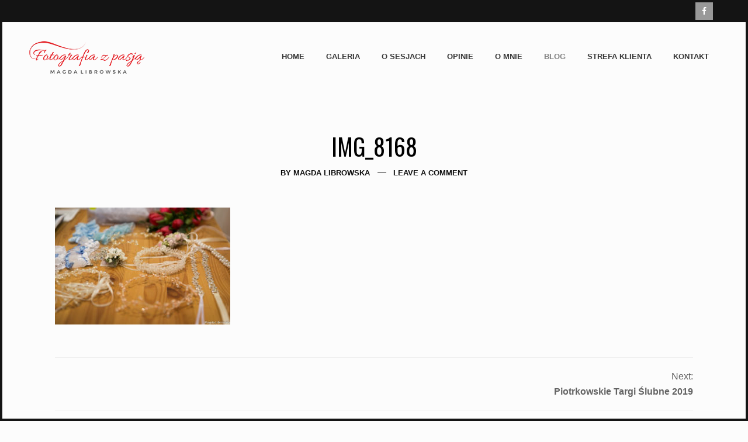

--- FILE ---
content_type: text/html; charset=UTF-8
request_url: https://magdalibrowska.pl/piotrkowskie-targi-slubne-2019/img_8168/
body_size: 8607
content:
<!DOCTYPE html>
<html lang="pl-PL" class="no-js is-loading">
<head>
<meta http-equiv="X-UA-Compatible" content="IE=Edge">

<!-- The quickest way for us to know that JavaScript is turned on --> <script type="text/javascript">document.documentElement.className = 'js'; window.MSIE = false;</script>

<meta charset="UTF-8">
<meta name="viewport" content="width=device-width, initial-scale=1, maximum-scale=2, shrink-to-fit=no">
<link rel="profile" href="//gmpg.org/xfn/11">
<link rel="pingback" href="https://magdalibrowska.pl/xmlrpc.php">
<!--[if lte IE 9]>
	<script type="text/javascript">window.MSIE = true;</script>
<![endif]-->

<meta name='robots' content='index, follow, max-image-preview:large, max-snippet:-1, max-video-preview:-1' />

	<!-- This site is optimized with the Yoast SEO plugin v19.13 - https://yoast.com/wordpress/plugins/seo/ -->
	<title>IMG_8168 - Magda Librowska</title>
	<link rel="canonical" href="https://magdalibrowska.pl/piotrkowskie-targi-slubne-2019/img_8168/" />
	<meta property="og:locale" content="pl_PL" />
	<meta property="og:type" content="article" />
	<meta property="og:title" content="IMG_8168 - Magda Librowska" />
	<meta property="og:url" content="https://magdalibrowska.pl/piotrkowskie-targi-slubne-2019/img_8168/" />
	<meta property="og:site_name" content="Magda Librowska" />
	<meta property="article:publisher" content="https://www.facebook.com/MagdaLibrowskaFoto/" />
	<meta property="article:modified_time" content="2019-02-27T15:53:14+00:00" />
	<meta property="og:image" content="https://magdalibrowska.pl/piotrkowskie-targi-slubne-2019/img_8168" />
	<meta property="og:image:width" content="1200" />
	<meta property="og:image:height" content="800" />
	<meta property="og:image:type" content="image/jpeg" />
	<meta name="twitter:card" content="summary_large_image" />
	<script type="application/ld+json" class="yoast-schema-graph">{"@context":"https://schema.org","@graph":[{"@type":"WebPage","@id":"https://magdalibrowska.pl/piotrkowskie-targi-slubne-2019/img_8168/","url":"https://magdalibrowska.pl/piotrkowskie-targi-slubne-2019/img_8168/","name":"IMG_8168 - Magda Librowska","isPartOf":{"@id":"https://magdalibrowska.pl/#website"},"primaryImageOfPage":{"@id":"https://magdalibrowska.pl/piotrkowskie-targi-slubne-2019/img_8168/#primaryimage"},"image":{"@id":"https://magdalibrowska.pl/piotrkowskie-targi-slubne-2019/img_8168/#primaryimage"},"thumbnailUrl":"https://magdalibrowska.pl/wp-content/uploads/2019/02/IMG_8168.jpg","datePublished":"2019-02-27T15:53:06+00:00","dateModified":"2019-02-27T15:53:14+00:00","breadcrumb":{"@id":"https://magdalibrowska.pl/piotrkowskie-targi-slubne-2019/img_8168/#breadcrumb"},"inLanguage":"pl-PL","potentialAction":[{"@type":"ReadAction","target":["https://magdalibrowska.pl/piotrkowskie-targi-slubne-2019/img_8168/"]}]},{"@type":"ImageObject","inLanguage":"pl-PL","@id":"https://magdalibrowska.pl/piotrkowskie-targi-slubne-2019/img_8168/#primaryimage","url":"https://magdalibrowska.pl/wp-content/uploads/2019/02/IMG_8168.jpg","contentUrl":"https://magdalibrowska.pl/wp-content/uploads/2019/02/IMG_8168.jpg","width":1200,"height":800,"caption":"Piotrkowskie Targi Ślubne"},{"@type":"BreadcrumbList","@id":"https://magdalibrowska.pl/piotrkowskie-targi-slubne-2019/img_8168/#breadcrumb","itemListElement":[{"@type":"ListItem","position":1,"name":"Home","item":"https://magdalibrowska.pl/"},{"@type":"ListItem","position":2,"name":"Piotrkowskie Targi Ślubne 2019","item":"https://magdalibrowska.pl/piotrkowskie-targi-slubne-2019/"},{"@type":"ListItem","position":3,"name":"IMG_8168"}]},{"@type":"WebSite","@id":"https://magdalibrowska.pl/#website","url":"https://magdalibrowska.pl/","name":"Magda Librowska","description":"Fotografia z pasją","potentialAction":[{"@type":"SearchAction","target":{"@type":"EntryPoint","urlTemplate":"https://magdalibrowska.pl/?s={search_term_string}"},"query-input":"required name=search_term_string"}],"inLanguage":"pl-PL"}]}</script>
	<!-- / Yoast SEO plugin. -->


<link rel='dns-prefetch' href='//fonts.googleapis.com' />
<link rel="alternate" type="application/rss+xml" title="Magda Librowska &raquo; Kanał z wpisami" href="https://magdalibrowska.pl/feed/" />
<link rel="alternate" type="application/rss+xml" title="Magda Librowska &raquo; Kanał z komentarzami" href="https://magdalibrowska.pl/comments/feed/" />
<link rel="alternate" type="application/rss+xml" title="Magda Librowska &raquo; IMG_8168 Kanał z komentarzami" href="https://magdalibrowska.pl/piotrkowskie-targi-slubne-2019/img_8168/feed/" />
		<!-- This site uses the Google Analytics by ExactMetrics plugin v8.2.4 - Using Analytics tracking - https://www.exactmetrics.com/ -->
		<!-- Note: ExactMetrics is not currently configured on this site. The site owner needs to authenticate with Google Analytics in the ExactMetrics settings panel. -->
					<!-- No tracking code set -->
				<!-- / Google Analytics by ExactMetrics -->
		<script type="text/javascript">
window._wpemojiSettings = {"baseUrl":"https:\/\/s.w.org\/images\/core\/emoji\/14.0.0\/72x72\/","ext":".png","svgUrl":"https:\/\/s.w.org\/images\/core\/emoji\/14.0.0\/svg\/","svgExt":".svg","source":{"concatemoji":"https:\/\/magdalibrowska.pl\/wp-includes\/js\/wp-emoji-release.min.js?ver=6.1.9"}};
/*! This file is auto-generated */
!function(e,a,t){var n,r,o,i=a.createElement("canvas"),p=i.getContext&&i.getContext("2d");function s(e,t){var a=String.fromCharCode,e=(p.clearRect(0,0,i.width,i.height),p.fillText(a.apply(this,e),0,0),i.toDataURL());return p.clearRect(0,0,i.width,i.height),p.fillText(a.apply(this,t),0,0),e===i.toDataURL()}function c(e){var t=a.createElement("script");t.src=e,t.defer=t.type="text/javascript",a.getElementsByTagName("head")[0].appendChild(t)}for(o=Array("flag","emoji"),t.supports={everything:!0,everythingExceptFlag:!0},r=0;r<o.length;r++)t.supports[o[r]]=function(e){if(p&&p.fillText)switch(p.textBaseline="top",p.font="600 32px Arial",e){case"flag":return s([127987,65039,8205,9895,65039],[127987,65039,8203,9895,65039])?!1:!s([55356,56826,55356,56819],[55356,56826,8203,55356,56819])&&!s([55356,57332,56128,56423,56128,56418,56128,56421,56128,56430,56128,56423,56128,56447],[55356,57332,8203,56128,56423,8203,56128,56418,8203,56128,56421,8203,56128,56430,8203,56128,56423,8203,56128,56447]);case"emoji":return!s([129777,127995,8205,129778,127999],[129777,127995,8203,129778,127999])}return!1}(o[r]),t.supports.everything=t.supports.everything&&t.supports[o[r]],"flag"!==o[r]&&(t.supports.everythingExceptFlag=t.supports.everythingExceptFlag&&t.supports[o[r]]);t.supports.everythingExceptFlag=t.supports.everythingExceptFlag&&!t.supports.flag,t.DOMReady=!1,t.readyCallback=function(){t.DOMReady=!0},t.supports.everything||(n=function(){t.readyCallback()},a.addEventListener?(a.addEventListener("DOMContentLoaded",n,!1),e.addEventListener("load",n,!1)):(e.attachEvent("onload",n),a.attachEvent("onreadystatechange",function(){"complete"===a.readyState&&t.readyCallback()})),(e=t.source||{}).concatemoji?c(e.concatemoji):e.wpemoji&&e.twemoji&&(c(e.twemoji),c(e.wpemoji)))}(window,document,window._wpemojiSettings);
</script>
<style type="text/css">
img.wp-smiley,
img.emoji {
	display: inline !important;
	border: none !important;
	box-shadow: none !important;
	height: 1em !important;
	width: 1em !important;
	margin: 0 0.07em !important;
	vertical-align: -0.1em !important;
	background: none !important;
	padding: 0 !important;
}
</style>
	<link rel='stylesheet' id='wp-block-library-css' href='https://magdalibrowska.pl/wp-includes/css/dist/block-library/style.min.css?ver=6.1.9' type='text/css' media='all' />
<link rel='stylesheet' id='classic-theme-styles-css' href='https://magdalibrowska.pl/wp-includes/css/classic-themes.min.css?ver=1' type='text/css' media='all' />
<style id='global-styles-inline-css' type='text/css'>
body{--wp--preset--color--black: #000000;--wp--preset--color--cyan-bluish-gray: #abb8c3;--wp--preset--color--white: #ffffff;--wp--preset--color--pale-pink: #f78da7;--wp--preset--color--vivid-red: #cf2e2e;--wp--preset--color--luminous-vivid-orange: #ff6900;--wp--preset--color--luminous-vivid-amber: #fcb900;--wp--preset--color--light-green-cyan: #7bdcb5;--wp--preset--color--vivid-green-cyan: #00d084;--wp--preset--color--pale-cyan-blue: #8ed1fc;--wp--preset--color--vivid-cyan-blue: #0693e3;--wp--preset--color--vivid-purple: #9b51e0;--wp--preset--gradient--vivid-cyan-blue-to-vivid-purple: linear-gradient(135deg,rgba(6,147,227,1) 0%,rgb(155,81,224) 100%);--wp--preset--gradient--light-green-cyan-to-vivid-green-cyan: linear-gradient(135deg,rgb(122,220,180) 0%,rgb(0,208,130) 100%);--wp--preset--gradient--luminous-vivid-amber-to-luminous-vivid-orange: linear-gradient(135deg,rgba(252,185,0,1) 0%,rgba(255,105,0,1) 100%);--wp--preset--gradient--luminous-vivid-orange-to-vivid-red: linear-gradient(135deg,rgba(255,105,0,1) 0%,rgb(207,46,46) 100%);--wp--preset--gradient--very-light-gray-to-cyan-bluish-gray: linear-gradient(135deg,rgb(238,238,238) 0%,rgb(169,184,195) 100%);--wp--preset--gradient--cool-to-warm-spectrum: linear-gradient(135deg,rgb(74,234,220) 0%,rgb(151,120,209) 20%,rgb(207,42,186) 40%,rgb(238,44,130) 60%,rgb(251,105,98) 80%,rgb(254,248,76) 100%);--wp--preset--gradient--blush-light-purple: linear-gradient(135deg,rgb(255,206,236) 0%,rgb(152,150,240) 100%);--wp--preset--gradient--blush-bordeaux: linear-gradient(135deg,rgb(254,205,165) 0%,rgb(254,45,45) 50%,rgb(107,0,62) 100%);--wp--preset--gradient--luminous-dusk: linear-gradient(135deg,rgb(255,203,112) 0%,rgb(199,81,192) 50%,rgb(65,88,208) 100%);--wp--preset--gradient--pale-ocean: linear-gradient(135deg,rgb(255,245,203) 0%,rgb(182,227,212) 50%,rgb(51,167,181) 100%);--wp--preset--gradient--electric-grass: linear-gradient(135deg,rgb(202,248,128) 0%,rgb(113,206,126) 100%);--wp--preset--gradient--midnight: linear-gradient(135deg,rgb(2,3,129) 0%,rgb(40,116,252) 100%);--wp--preset--duotone--dark-grayscale: url('#wp-duotone-dark-grayscale');--wp--preset--duotone--grayscale: url('#wp-duotone-grayscale');--wp--preset--duotone--purple-yellow: url('#wp-duotone-purple-yellow');--wp--preset--duotone--blue-red: url('#wp-duotone-blue-red');--wp--preset--duotone--midnight: url('#wp-duotone-midnight');--wp--preset--duotone--magenta-yellow: url('#wp-duotone-magenta-yellow');--wp--preset--duotone--purple-green: url('#wp-duotone-purple-green');--wp--preset--duotone--blue-orange: url('#wp-duotone-blue-orange');--wp--preset--font-size--small: 13px;--wp--preset--font-size--medium: 20px;--wp--preset--font-size--large: 36px;--wp--preset--font-size--x-large: 42px;--wp--preset--spacing--20: 0.44rem;--wp--preset--spacing--30: 0.67rem;--wp--preset--spacing--40: 1rem;--wp--preset--spacing--50: 1.5rem;--wp--preset--spacing--60: 2.25rem;--wp--preset--spacing--70: 3.38rem;--wp--preset--spacing--80: 5.06rem;}:where(.is-layout-flex){gap: 0.5em;}body .is-layout-flow > .alignleft{float: left;margin-inline-start: 0;margin-inline-end: 2em;}body .is-layout-flow > .alignright{float: right;margin-inline-start: 2em;margin-inline-end: 0;}body .is-layout-flow > .aligncenter{margin-left: auto !important;margin-right: auto !important;}body .is-layout-constrained > .alignleft{float: left;margin-inline-start: 0;margin-inline-end: 2em;}body .is-layout-constrained > .alignright{float: right;margin-inline-start: 2em;margin-inline-end: 0;}body .is-layout-constrained > .aligncenter{margin-left: auto !important;margin-right: auto !important;}body .is-layout-constrained > :where(:not(.alignleft):not(.alignright):not(.alignfull)){max-width: var(--wp--style--global--content-size);margin-left: auto !important;margin-right: auto !important;}body .is-layout-constrained > .alignwide{max-width: var(--wp--style--global--wide-size);}body .is-layout-flex{display: flex;}body .is-layout-flex{flex-wrap: wrap;align-items: center;}body .is-layout-flex > *{margin: 0;}:where(.wp-block-columns.is-layout-flex){gap: 2em;}.has-black-color{color: var(--wp--preset--color--black) !important;}.has-cyan-bluish-gray-color{color: var(--wp--preset--color--cyan-bluish-gray) !important;}.has-white-color{color: var(--wp--preset--color--white) !important;}.has-pale-pink-color{color: var(--wp--preset--color--pale-pink) !important;}.has-vivid-red-color{color: var(--wp--preset--color--vivid-red) !important;}.has-luminous-vivid-orange-color{color: var(--wp--preset--color--luminous-vivid-orange) !important;}.has-luminous-vivid-amber-color{color: var(--wp--preset--color--luminous-vivid-amber) !important;}.has-light-green-cyan-color{color: var(--wp--preset--color--light-green-cyan) !important;}.has-vivid-green-cyan-color{color: var(--wp--preset--color--vivid-green-cyan) !important;}.has-pale-cyan-blue-color{color: var(--wp--preset--color--pale-cyan-blue) !important;}.has-vivid-cyan-blue-color{color: var(--wp--preset--color--vivid-cyan-blue) !important;}.has-vivid-purple-color{color: var(--wp--preset--color--vivid-purple) !important;}.has-black-background-color{background-color: var(--wp--preset--color--black) !important;}.has-cyan-bluish-gray-background-color{background-color: var(--wp--preset--color--cyan-bluish-gray) !important;}.has-white-background-color{background-color: var(--wp--preset--color--white) !important;}.has-pale-pink-background-color{background-color: var(--wp--preset--color--pale-pink) !important;}.has-vivid-red-background-color{background-color: var(--wp--preset--color--vivid-red) !important;}.has-luminous-vivid-orange-background-color{background-color: var(--wp--preset--color--luminous-vivid-orange) !important;}.has-luminous-vivid-amber-background-color{background-color: var(--wp--preset--color--luminous-vivid-amber) !important;}.has-light-green-cyan-background-color{background-color: var(--wp--preset--color--light-green-cyan) !important;}.has-vivid-green-cyan-background-color{background-color: var(--wp--preset--color--vivid-green-cyan) !important;}.has-pale-cyan-blue-background-color{background-color: var(--wp--preset--color--pale-cyan-blue) !important;}.has-vivid-cyan-blue-background-color{background-color: var(--wp--preset--color--vivid-cyan-blue) !important;}.has-vivid-purple-background-color{background-color: var(--wp--preset--color--vivid-purple) !important;}.has-black-border-color{border-color: var(--wp--preset--color--black) !important;}.has-cyan-bluish-gray-border-color{border-color: var(--wp--preset--color--cyan-bluish-gray) !important;}.has-white-border-color{border-color: var(--wp--preset--color--white) !important;}.has-pale-pink-border-color{border-color: var(--wp--preset--color--pale-pink) !important;}.has-vivid-red-border-color{border-color: var(--wp--preset--color--vivid-red) !important;}.has-luminous-vivid-orange-border-color{border-color: var(--wp--preset--color--luminous-vivid-orange) !important;}.has-luminous-vivid-amber-border-color{border-color: var(--wp--preset--color--luminous-vivid-amber) !important;}.has-light-green-cyan-border-color{border-color: var(--wp--preset--color--light-green-cyan) !important;}.has-vivid-green-cyan-border-color{border-color: var(--wp--preset--color--vivid-green-cyan) !important;}.has-pale-cyan-blue-border-color{border-color: var(--wp--preset--color--pale-cyan-blue) !important;}.has-vivid-cyan-blue-border-color{border-color: var(--wp--preset--color--vivid-cyan-blue) !important;}.has-vivid-purple-border-color{border-color: var(--wp--preset--color--vivid-purple) !important;}.has-vivid-cyan-blue-to-vivid-purple-gradient-background{background: var(--wp--preset--gradient--vivid-cyan-blue-to-vivid-purple) !important;}.has-light-green-cyan-to-vivid-green-cyan-gradient-background{background: var(--wp--preset--gradient--light-green-cyan-to-vivid-green-cyan) !important;}.has-luminous-vivid-amber-to-luminous-vivid-orange-gradient-background{background: var(--wp--preset--gradient--luminous-vivid-amber-to-luminous-vivid-orange) !important;}.has-luminous-vivid-orange-to-vivid-red-gradient-background{background: var(--wp--preset--gradient--luminous-vivid-orange-to-vivid-red) !important;}.has-very-light-gray-to-cyan-bluish-gray-gradient-background{background: var(--wp--preset--gradient--very-light-gray-to-cyan-bluish-gray) !important;}.has-cool-to-warm-spectrum-gradient-background{background: var(--wp--preset--gradient--cool-to-warm-spectrum) !important;}.has-blush-light-purple-gradient-background{background: var(--wp--preset--gradient--blush-light-purple) !important;}.has-blush-bordeaux-gradient-background{background: var(--wp--preset--gradient--blush-bordeaux) !important;}.has-luminous-dusk-gradient-background{background: var(--wp--preset--gradient--luminous-dusk) !important;}.has-pale-ocean-gradient-background{background: var(--wp--preset--gradient--pale-ocean) !important;}.has-electric-grass-gradient-background{background: var(--wp--preset--gradient--electric-grass) !important;}.has-midnight-gradient-background{background: var(--wp--preset--gradient--midnight) !important;}.has-small-font-size{font-size: var(--wp--preset--font-size--small) !important;}.has-medium-font-size{font-size: var(--wp--preset--font-size--medium) !important;}.has-large-font-size{font-size: var(--wp--preset--font-size--large) !important;}.has-x-large-font-size{font-size: var(--wp--preset--font-size--x-large) !important;}
.wp-block-navigation a:where(:not(.wp-element-button)){color: inherit;}
:where(.wp-block-columns.is-layout-flex){gap: 2em;}
.wp-block-pullquote{font-size: 1.5em;line-height: 1.6;}
</style>
<link rel='stylesheet' id='photection-style-css' href='https://magdalibrowska.pl/wp-content/plugins/photection/public/resources/build/photection.css?ver=1.0.0' type='text/css' media='all' />
<style id='photection-style-inline-css' type='text/css'>

		img {
			-webkit-user-drag: none;
			user-drag: none;
			-webkit-touch-callout: none;
			-webkit-user-select: none;
			-moz-user-select: none;
			-ms-user-select: none;
			user-select: none; 
		}
</style>
<link rel='stylesheet' id='simple-social-icons-font-css' href='https://magdalibrowska.pl/wp-content/plugins/simple-social-icons/css/style.css?ver=3.0.2' type='text/css' media='all' />
<link rel='stylesheet' id='village-theme-style-css' href='https://magdalibrowska.pl/wp-content/themes/bluebird-theme/assets/build/app.css?ver=6.1.9' type='text/css' media='all' />
<link rel='stylesheet' id='village-fonts-css' href='//fonts.googleapis.com/css?family=PT%2BSans%3A400%2C700%2C400italic%7CMerriweather%3A300italic%7COswald%3A400%2C700%2C300&#038;ver=6.1.9' type='text/css' media='all' />
<link rel='stylesheet' id='client-area-style-css' href='https://magdalibrowska.pl/wp-content/plugins/village-client-area/resources/build/client-area.css?ver=6.1.9' type='text/css' media='all' />
<script type='text/javascript' src='https://magdalibrowska.pl/wp-includes/js/jquery/jquery.min.js?ver=3.6.1' id='jquery-core-js'></script>
<script type='text/javascript' src='https://magdalibrowska.pl/wp-includes/js/jquery/jquery-migrate.min.js?ver=3.3.2' id='jquery-migrate-js'></script>
<link rel="https://api.w.org/" href="https://magdalibrowska.pl/wp-json/" /><link rel="alternate" type="application/json" href="https://magdalibrowska.pl/wp-json/wp/v2/media/5184" /><link rel="EditURI" type="application/rsd+xml" title="RSD" href="https://magdalibrowska.pl/xmlrpc.php?rsd" />
<link rel="wlwmanifest" type="application/wlwmanifest+xml" href="https://magdalibrowska.pl/wp-includes/wlwmanifest.xml" />
<meta name="generator" content="WordPress 6.1.9" />
<link rel='shortlink' href='https://magdalibrowska.pl/?p=5184' />
<link rel="alternate" type="application/json+oembed" href="https://magdalibrowska.pl/wp-json/oembed/1.0/embed?url=https%3A%2F%2Fmagdalibrowska.pl%2Fpiotrkowskie-targi-slubne-2019%2Fimg_8168%2F" />
<link rel="alternate" type="text/xml+oembed" href="https://magdalibrowska.pl/wp-json/oembed/1.0/embed?url=https%3A%2F%2Fmagdalibrowska.pl%2Fpiotrkowskie-targi-slubne-2019%2Fimg_8168%2F&#038;format=xml" />
<meta name="generator" content="Redux 4.5.4" />
<!-- Meta Pixel Code -->
<script type='text/javascript'>
!function(f,b,e,v,n,t,s){if(f.fbq)return;n=f.fbq=function(){n.callMethod?
n.callMethod.apply(n,arguments):n.queue.push(arguments)};if(!f._fbq)f._fbq=n;
n.push=n;n.loaded=!0;n.version='2.0';n.queue=[];t=b.createElement(e);t.async=!0;
t.src=v;s=b.getElementsByTagName(e)[0];s.parentNode.insertBefore(t,s)}(window,
document,'script','https://connect.facebook.net/en_US/fbevents.js');
</script>
<!-- End Meta Pixel Code -->
<script type='text/javascript'>
  fbq('init', '187175529229213', {}, {
    "agent": "wordpress-6.1.9-3.0.8"
});
  </script><script type='text/javascript'>
  fbq('track', 'PageView', []);
  </script>
<!-- Meta Pixel Code -->
<noscript>
<img height="1" width="1" style="display:none" alt="fbpx"
src="https://www.facebook.com/tr?id=187175529229213&ev=PageView&noscript=1" />
</noscript>
<!-- End Meta Pixel Code -->
</head>

<body class="attachment attachment-template-default single single-attachment postid-5184 attachmentid-5184 attachment-jpeg"><div id="village-loading" class="site-loading__background"></div>

	<div class="body-border body-border--top"></div>
	<div class="body-border body-border--right"></div>
	<div class="body-border body-border--bottom"></div>
	<div class="body-border body-border--left"></div>



<div id="page" class="hfeed site">
	<div id="header" class="site-header">
		<div class="header__icons">
	<aside id="simple-social-icons-2" class="nav-widget nav-widget--forced simple-social-icons"><ul class="alignright"><li class="ssi-facebook"><a href="https://www.facebook.com/MagdaLibrowskaFoto/" target="_blank" rel="noopener noreferrer"><svg role="img" class="social-facebook" aria-labelledby="social-facebook-2"><title id="social-facebook-2">Facebook</title><use xlink:href="https://magdalibrowska.pl/wp-content/plugins/simple-social-icons/symbol-defs.svg#social-facebook"></use></svg></a></li></ul></aside></div>

		<div class="site-header__inner" id="header-inner">
			

	<div id="logo" class="site-logo">
		<a class="site-home-link" href="https://magdalibrowska.pl/">
			<img width="198" height="58"
			     src="https://magdalibrowska.pl/wp-content/uploads/2017/06/Logo-Fotografia-z-pasją-Magda-Librowska.png" alt="Magda Librowska" data-2x="https://magdalibrowska.pl/wp-content/uploads/2017/06/Logo-Fotografia-z-pasją-Magda-Librowska-x2.png"/>
		</a>
	</div>
			<a class="skip-link screen-reader-text" href="#content">Skip to content</a>

<div id="navigation" class="site-navigation">


	<div id="navigation-toggle" class="navigation-toggle">

		<div class="toggle-label state-closed is-visible">
			<span class="navigation-toggle__text">Menu</span>
							<i class="icon ion-android-menu"></i>
			
		</div>

		<div class="toggle-label state-open">
			<span class="navigation-toggle__text">Close</span>
							<i class="icon ion-android-close"></i>
			
		</div>


	</div>


	<div class="site-navigation__content">
		<div id="site-menu-container" class="site-menu__container"><ul id="site-menu" class="site-menu"><li id="menu-item-23" class="menu-item menu-item-type-post_type menu-item-object-page menu-item-home menu-item-23"><a href="https://magdalibrowska.pl/" class="menu-link level-0">Home</a></li>
<li id="menu-item-42" class="menu-item menu-item-type-post_type menu-item-object-page menu-item-42"><a href="https://magdalibrowska.pl/galeria/" class="menu-link level-0">Galeria</a></li>
<li id="menu-item-208" class="menu-item menu-item-type-post_type menu-item-object-page menu-item-208"><a href="https://magdalibrowska.pl/o-sesjach/" class="menu-link level-0">O sesjach</a></li>
<li id="menu-item-285" class="menu-item menu-item-type-post_type menu-item-object-page menu-item-285"><a href="https://magdalibrowska.pl/opinie/" class="menu-link level-0">Opinie</a></li>
<li id="menu-item-263" class="menu-item menu-item-type-post_type menu-item-object-page menu-item-263"><a href="https://magdalibrowska.pl/o-mnie/" class="menu-link level-0">O mnie</a></li>
<li id="menu-item-360" class="menu-item menu-item-type-post_type menu-item-object-page current_page_parent menu-item-360"><a href="https://magdalibrowska.pl/blog/" class="menu-link level-0">Blog</a></li>
<li id="menu-item-1637" class="menu-item menu-item-type-post_type menu-item-object-page menu-item-1637"><a href="https://magdalibrowska.pl/strefa-klienta/" class="menu-link level-0">Strefa klienta</a></li>
<li id="menu-item-209" class="menu-item menu-item-type-post_type menu-item-object-page menu-item-209"><a href="https://magdalibrowska.pl/kontakt/" class="menu-link level-0">Kontakt</a></li>
</ul></div>
	</div><!-- .site-navigation__content -->


</div> <!-- .site-navigation -->		</div>
	</div>
	<div class="site-header--placeholder"></div>


		<div id="content" class="site-content">
		<div id="primary-placeholder"></div>
	<section id="primary" class="content-area">
		<main id="main" class="site-main" role="main">
			
	<article id="post-5184" class="entry-single-post post-5184 attachment type-attachment status-inherit hentry">

	<header class="entry-header">
		<h1 class="entry-title">
			IMG_8168		</h1>

		<aside class="entry-single-post__meta meta--desktop">
			<div class="meta__row  meta--row--author">By <a href="https://magdalibrowska.pl/author/admin5745/" title="Wpisy od Magda Librowska" rel="author">Magda Librowska</a></div><div class="meta__row  meta--row--comments"><span class="comments-link"><a href="https://magdalibrowska.pl/piotrkowskie-targi-slubne-2019/img_8168/#respond">Leave a comment</a></span></div>		</aside>

	</header>
	<!-- .entry-header -->

	<div class="entry-content">

		<p class="attachment"><a href='https://magdalibrowska.pl/wp-content/uploads/2019/02/IMG_8168.jpg'><img width="300" height="200" src="https://magdalibrowska.pl/wp-content/uploads/2019/02/IMG_8168-300x200.jpg" class="attachment-medium size-medium" alt="Piotrkowskie Targi Ślubne" decoding="async" loading="lazy" srcset="https://magdalibrowska.pl/wp-content/uploads/2019/02/IMG_8168-300x200.jpg 300w, https://magdalibrowska.pl/wp-content/uploads/2019/02/IMG_8168-768x512.jpg 768w, https://magdalibrowska.pl/wp-content/uploads/2019/02/IMG_8168-1024x683.jpg 1024w, https://magdalibrowska.pl/wp-content/uploads/2019/02/IMG_8168-470x313.jpg 470w, https://magdalibrowska.pl/wp-content/uploads/2019/02/IMG_8168-1120x747.jpg 1120w, https://magdalibrowska.pl/wp-content/uploads/2019/02/IMG_8168-640x427.jpg 640w, https://magdalibrowska.pl/wp-content/uploads/2019/02/IMG_8168-870x580.jpg 870w, https://magdalibrowska.pl/wp-content/uploads/2019/02/IMG_8168.jpg 1200w" sizes="(max-width: 300px) 100vw, 300px" /></a></p>

			</div>
	<!-- .entry-content -->

	<aside class="entry-single-post__meta--responsive meta--responsive">
		<div class="meta__row  meta--row--author">By <a href="https://magdalibrowska.pl/author/admin5745/" title="Wpisy od Magda Librowska" rel="author">Magda Librowska</a></div><div class="meta__row  meta--row--comments"><span class="comments-link"><a href="https://magdalibrowska.pl/piotrkowskie-targi-slubne-2019/img_8168/#respond">Leave a comment</a></span></div>	</aside>

	<nav class="navigation post-navigation js__post-nav post-5184" role="navigation">
	<h1 class="screen-reader-text">Portfolio navigation</h1>

	<div class="nav-links">

					<div class="js__nav nav-previous no-adjacent-post">
				<div class="nav__inner"></div>
			</div>
		



					<div class="js__nav nav-next">
				<div class="nav__inner">
					<div class="nav__direction">Next:</div>
					<a href="https://magdalibrowska.pl/piotrkowskie-targi-slubne-2019/">Piotrkowskie Targi Ślubne 2019</a>
				</div>
			</div> <!-- .nav-next -->
		

	</div>
	<!-- .nav-links -->
</nav><!-- .navigation -->

</article><!-- #post-## -->

	



	<div id="respond" class="comment-respond">
		<h3 id="reply-title" class="comment-reply-title">Dodaj komentarz <small><a rel="nofollow" id="cancel-comment-reply-link" href="/piotrkowskie-targi-slubne-2019/img_8168/#respond" style="display:none;">Anuluj pisanie odpowiedzi</a></small></h3><form action="https://magdalibrowska.pl/wp-comments-post.php" method="post" id="commentform" class="comment-form"><p class="comment-notes"><span id="email-notes">Twój adres e-mail nie zostanie opublikowany.</span> <span class="required-field-message">Wymagane pola są oznaczone <span class="required">*</span></span></p><p class="comment-form-author comment-field"><input required="required" id="author" name="author" type="text" value="" size="30" aria-required="true" placeholder="Name"/><span class="required">*</span></p>
<p class="comment-form-email comment-field"><input required="required" id="email" name="email" type="email" value="" size="30" aria-required="true" placeholder="Email"/><span class="required">*</span></p>
<p class="comment-form-url comment-field"><input id="url" name="url" placeholder="Your Site URL" type="url" value="" size="30"/></p>
<p class="comment-form-cookies-consent"><input id="wp-comment-cookies-consent" name="wp-comment-cookies-consent" type="checkbox" value="yes" /> <label for="wp-comment-cookies-consent">Zapisz moje dane, adres e-mail i witrynę w przeglądarce aby wypełnić dane podczas pisania kolejnych komentarzy.</label></p>
<p class="comment-form-comment"><textarea id="comment" name="comment" autocomplete="off" placeholder="Comment" cols="45" rows="8" aria-required="true"></textarea></p><p class="form-submit"><input name="submit" type="submit" id="submit" class="submit" value="Comment" /> <input type='hidden' name='comment_post_ID' value='5184' id='comment_post_ID' />
<input type='hidden' name='comment_parent' id='comment_parent' value='0' />
</p></form>	</div><!-- #respond -->
	
		</main><!-- .main -->
	</section>

</div><!-- #content -->

<footer id="footer" class="site-footer">

	
	<div class="site-footer__inner">

		<div class="site-info">
			<div class="site-info__copyright">
				&copy; Magda Librowska - Wszelkie prawa zastrzeżone 2026 			</div>
			
		</div>
		<!-- .site-info -->


	</div>

</footer><!-- #colophon -->

<div class="pswp" tabindex="-1" role="dialog" aria-hidden="true">

		<div class="pswp__bg"></div>

		<div class="pswp__scroll-wrap">

						<div class="pswp__container">
						<div class="pswp__item"></div>
			<div class="pswp__item"></div>
			<div class="pswp__item"></div>
		</div>

				<div class="pswp__ui pswp__ui--hidden">

			<div class="pswp__top-bar">

				
				<div class="pswp__counter"></div>

				<button class="pswp__button pswp__button--close" title="Close (Esc)"></button>

				<button class="pswp__button pswp__button--share" title="Share"></button>

				<button class="pswp__button pswp__button--fs" title="Toggle fullscreen"></button>

				<button class="pswp__button pswp__button--zoom" title="Zoom in/out"></button>

								<div class="pswp__preloader">
					<div class="pswp__preloader__icn">
						<div class="pswp__preloader__cut">
							<div class="pswp__preloader__donut"></div>
						</div>
					</div>
				</div>
			</div>

			<div class="pswp__share-modal pswp__share-modal--hidden pswp__single-tap">
				<div class="pswp__share-tooltip"></div>
			</div>

			<button class="pswp__button pswp__button--arrow--left" title="Previous (arrow left)">
			</button>

			<button class="pswp__button pswp__button--arrow--right" title="Next (arrow right)">
			</button>

			<div class="pswp__caption">
				<div class="pswp__caption__center"></div>
			</div>

		</div>

	</div>

</div>
<div id="video-popup" class="video-popup">

	<div id="video-popup-close" class="video-popup__close">
		&#10005;
	</div>

	<div id="video-popup-inner" class="video-popup__inner"></div>

</div> <!-- .video-popup -->
</div><!-- #page -->


	<div class="js__scroll portfolio-arrow portfolio-arrow--left is-disabled" data-direction="left">
		<i class="icon ion-ios-arrow-left"></i>
	</div>

	<div class="js__scroll portfolio-arrow portfolio-arrow--right is-disabled" data-direction="right">
		<i class="icon ion-ios-arrow-right"></i>
	</div>

	<div class="js__close portfolio-close">
		<i class="icon ion-android-close"></i>
	</div>

<div id="photection" class="photection-modal">
	<div id="photection-message" class="photection__message-wrapper">
		<p class="photection__message">Copyrighted Image</p>
	</div>
</div>
    <!-- Meta Pixel Event Code -->
    <script type='text/javascript'>
        document.addEventListener( 'wpcf7mailsent', function( event ) {
        if( "fb_pxl_code" in event.detail.apiResponse){
          eval(event.detail.apiResponse.fb_pxl_code);
        }
      }, false );
    </script>
    <!-- End Meta Pixel Event Code -->
    <div id='fb-pxl-ajax-code'></div><style type="text/css" media="screen">#simple-social-icons-2 ul li a, #simple-social-icons-2 ul li a:hover, #simple-social-icons-2 ul li a:focus { background-color: #999999 !important; border-radius: 3px; color: #ffffff !important; border: 0px #ffffff solid !important; font-size: 18px; padding: 9px; }  #simple-social-icons-2 ul li a:hover, #simple-social-icons-2 ul li a:focus { background-color: #666666 !important; border-color: #ffffff !important; color: #ffffff !important; }  #simple-social-icons-2 ul li a:focus { outline: 1px dotted #666666 !important; }</style><script type='text/javascript' src='https://magdalibrowska.pl/wp-content/plugins/photection/public/resources/build/photection.js?ver=1.0.0' id='photection-js'></script>
<script type='text/javascript' src='https://magdalibrowska.pl/wp-includes/js/underscore.min.js?ver=1.13.4' id='underscore-js'></script>
<script type='text/javascript' id='cm-app-js-extra'>
/* <![CDATA[ */
var __VILLAGE_VARS = {"config":{"logo":{"url":"https:\/\/magdalibrowska.pl\/wp-content\/uploads\/2017\/06\/Logo-Fotografia-z-pasj\u0105-Magda-Librowska.png","id":"402","height":"58","width":"198","thumbnail":"https:\/\/magdalibrowska.pl\/wp-content\/uploads\/2017\/06\/Logo-Fotografia-z-pasj\u0105-Magda-Librowska-150x58.png"},"sidebar":"blog","portfolio":{"close_page":"","navigation_arrows":true,"navigation_keyboard":true,"close_enable":true},"wcpage":{"enable":false},"PJAX_transition":"shutter","pjax":"enable","site_origin":"https:\/\/magdalibrowska.pl\/"},"isMobile":""};
/* ]]> */
</script>
<script type='text/javascript' src='https://magdalibrowska.pl/wp-content/themes/bluebird-theme/assets/build/app.min.js' id='cm-app-js'></script>
<script type='text/javascript' src='https://magdalibrowska.pl/wp-includes/js/comment-reply.min.js?ver=6.1.9' id='comment-reply-js'></script>
<script type='text/javascript' id='village-client-area-js-extra'>
/* <![CDATA[ */
var ajax_object = {"ajax_url":"https:\/\/magdalibrowska.pl\/wp-admin\/admin-ajax.php"};
/* ]]> */
</script>
<script type='text/javascript' src='https://magdalibrowska.pl/wp-content/plugins/village-client-area/resources/build/client-area.js?ver=1.1.5' id='village-client-area-js'></script>
</body>
</html>
